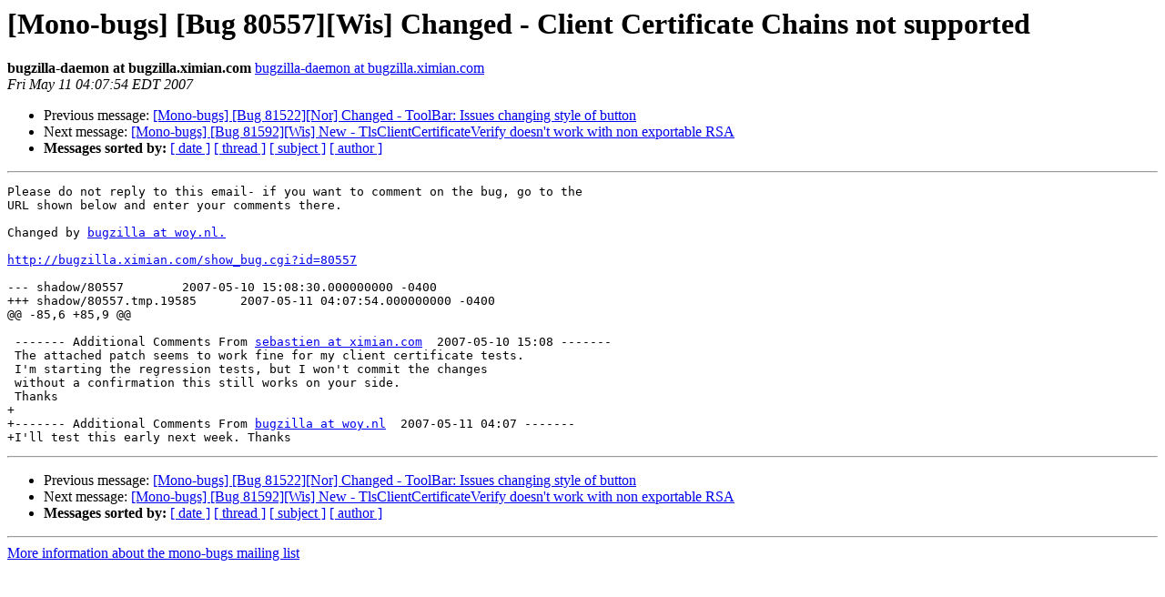

--- FILE ---
content_type: text/html; charset=utf-8
request_url: https://mono.github.io/mail-archives/mono-bugs/2007-May/057123.html
body_size: 979
content:
<!DOCTYPE HTML PUBLIC "-//W3C//DTD HTML 3.2//EN">
<HTML>
 <HEAD>
   <TITLE> [Mono-bugs] [Bug 80557][Wis] Changed - Client Certificate Chains	not supported
   </TITLE>
   <LINK REL="Index" HREF="index.html" >
   <LINK REL="made" HREF="mailto:mono-bugs%40lists.ximian.com?Subject=%5BMono-bugs%5D%20%5BBug%2080557%5D%5BWis%5D%20Changed%20-%20Client%20Certificate%20Chains%0A%09not%20supported&In-Reply-To=bug-80557%40chernobyl.ximian.com">
   <META NAME="robots" CONTENT="index,nofollow">
   <META http-equiv="Content-Type" content="text/html; charset=us-ascii">
   <LINK REL="Previous"  HREF="057122.html">
   <LINK REL="Next"  HREF="057124.html">
 </HEAD>
 <BODY BGCOLOR="#ffffff">
   <H1>[Mono-bugs] [Bug 80557][Wis] Changed - Client Certificate Chains	not supported</H1>
    <B>bugzilla-daemon at bugzilla.ximian.com</B> 
    <A HREF="mailto:mono-bugs%40lists.ximian.com?Subject=%5BMono-bugs%5D%20%5BBug%2080557%5D%5BWis%5D%20Changed%20-%20Client%20Certificate%20Chains%0A%09not%20supported&In-Reply-To=bug-80557%40chernobyl.ximian.com"
       TITLE="[Mono-bugs] [Bug 80557][Wis] Changed - Client Certificate Chains	not supported">bugzilla-daemon at bugzilla.ximian.com
       </A><BR>
    <I>Fri May 11 04:07:54 EDT 2007</I>
    <P><UL>
        <LI>Previous message: <A HREF="057122.html">[Mono-bugs] [Bug 81522][Nor] Changed - ToolBar: Issues changing	style of button
</A></li>
        <LI>Next message: <A HREF="057124.html">[Mono-bugs] [Bug 81592][Wis] New - TlsClientCertificateVerify	doesn't work with non exportable RSA
</A></li>
         <LI> <B>Messages sorted by:</B> 
              <a href="date.html#57123">[ date ]</a>
              <a href="thread.html#57123">[ thread ]</a>
              <a href="subject.html#57123">[ subject ]</a>
              <a href="author.html#57123">[ author ]</a>
         </LI>
       </UL>
    <HR>  
<!--beginarticle-->
<PRE>Please do not reply to this email- if you want to comment on the bug, go to the
URL shown below and enter your comments there.

Changed by <A HREF="http://lists.ximian.com/mailman/listinfo/mono-bugs">bugzilla at woy.nl.</A>

<A HREF="http://bugzilla.ximian.com/show_bug.cgi?id=80557">http://bugzilla.ximian.com/show_bug.cgi?id=80557</A>

--- shadow/80557	2007-05-10 15:08:30.000000000 -0400
+++ shadow/80557.tmp.19585	2007-05-11 04:07:54.000000000 -0400
@@ -85,6 +85,9 @@
 
 ------- Additional Comments From <A HREF="http://lists.ximian.com/mailman/listinfo/mono-bugs">sebastien at ximian.com</A>  2007-05-10 15:08 -------
 The attached patch seems to work fine for my client certificate tests.
 I'm starting the regression tests, but I won't commit the changes
 without a confirmation this still works on your side.
 Thanks
+
+------- Additional Comments From <A HREF="http://lists.ximian.com/mailman/listinfo/mono-bugs">bugzilla at woy.nl</A>  2007-05-11 04:07 -------
+I'll test this early next week. Thanks
</PRE>


<!--endarticle-->
    <HR>
    <P><UL>
        <!--threads-->
	<LI>Previous message: <A HREF="057122.html">[Mono-bugs] [Bug 81522][Nor] Changed - ToolBar: Issues changing	style of button
</A></li>
	<LI>Next message: <A HREF="057124.html">[Mono-bugs] [Bug 81592][Wis] New - TlsClientCertificateVerify	doesn't work with non exportable RSA
</A></li>
         <LI> <B>Messages sorted by:</B> 
              <a href="date.html#57123">[ date ]</a>
              <a href="thread.html#57123">[ thread ]</a>
              <a href="subject.html#57123">[ subject ]</a>
              <a href="author.html#57123">[ author ]</a>
         </LI>
       </UL>

<hr>
<a href="http://lists.ximian.com/mailman/listinfo/mono-bugs">More information about the mono-bugs
mailing list</a><br>
</body></html>
